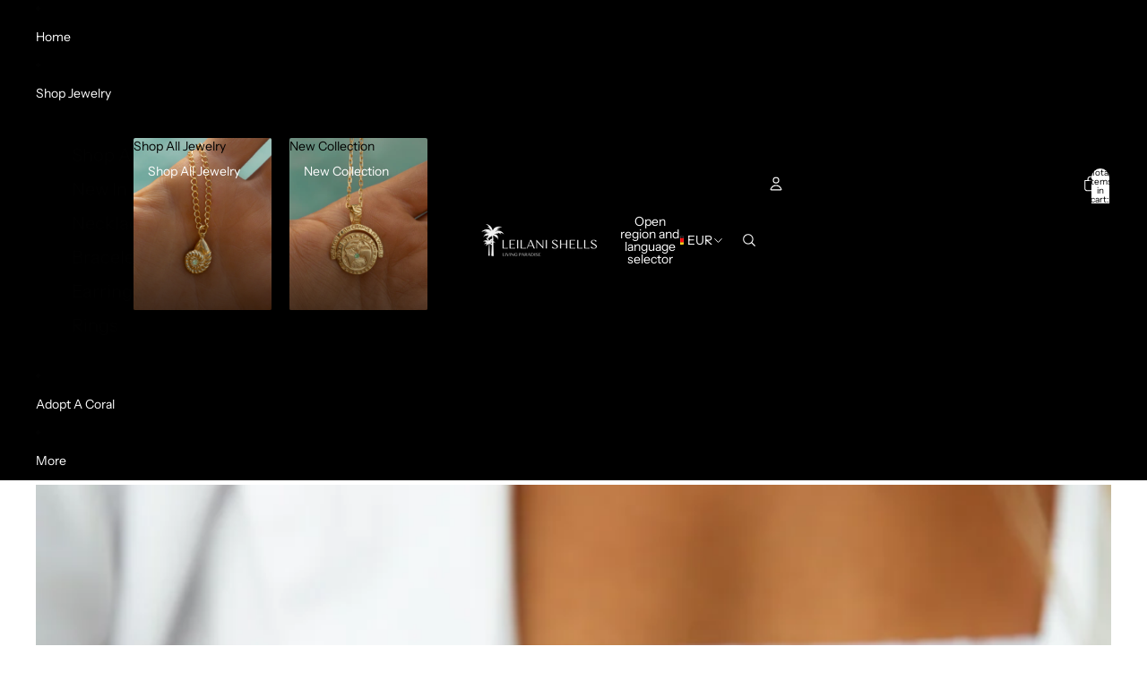

--- FILE ---
content_type: text/javascript; charset=utf-8
request_url: https://leilanishells.com/products/copy-of-adore-me-leilani-shells-bracelet-in-18-karat-gold-plated-with-a-topaz-gem.js?sr&_=1768879953636
body_size: 1523
content:
{"id":5655247093926,"title":"Adore Me Gold","handle":"copy-of-adore-me-leilani-shells-bracelet-in-18-karat-gold-plated-with-a-topaz-gem","description":"\u003cp\u003e\u003cspan style=\"color: #808080;\" data-mce-style=\"color: #808080;\"\u003e\u003c\/span\u003e\u003cem\u003eYou are waking up on the beach. Feeling the warm sun kissing you awake. Everything should have been perfect, but you forgot its perfection… Suddenly, a single ray of blue topaz light from the “Adore Me” bracelet reminds you to cherish yourself and guides you back to the most joyful memory of your life - Made with Aloha\u003c\/em\u003e\u003c\/p\u003e\n\u003c!-- split --\u003e\n\u003ch2\u003eDetailed Features\u003c\/h2\u003e\n\u003cul\u003e\n\u003cli\u003eGold Plated (18kt) on silver (925)\u003c\/li\u003e\n\u003cli\u003eLength: 18- 20 cm adjustable\u003c\/li\u003e\n\u003cli\u003eStone clasp: \u003cstrong\u003eTopaz.\u003c\/strong\u003e \u003cstrong\u003e\u003c\/strong\u003e\u003cstrong\u003eA crystal of truth.\u003c\/strong\u003e It is a symbol of chastity, happiness, true friendship, and hope. It has healing abilities and releases tension while promoting feelings of joy and happiness.\u003c\/li\u003e\n\u003c\/ul\u003e\n\u003cmeta charset=\"utf-8\"\u003e\n\u003ch2\u003e\u003cspan style=\"color: #808080;\" data-mce-style=\"color: #808080;\"\u003e\u003c\/span\u003e\u003c\/h2\u003e","published_at":"2021-12-26T20:57:10-05:00","created_at":"2020-08-29T21:47:57-04:00","vendor":"Leilani Shells","type":"","tags":["deep sea blossom"],"price":15000,"price_min":15000,"price_max":15000,"available":true,"price_varies":false,"compare_at_price":null,"compare_at_price_min":0,"compare_at_price_max":0,"compare_at_price_varies":false,"variants":[{"id":35913370239142,"title":"Default Title","option1":"Default Title","option2":null,"option3":null,"sku":"BG0001","requires_shipping":true,"taxable":true,"featured_image":null,"available":true,"name":"Adore Me Gold","public_title":null,"options":["Default Title"],"price":15000,"weight":0,"compare_at_price":null,"inventory_management":"shopify","barcode":"70239142","requires_selling_plan":false,"selling_plan_allocations":[]}],"images":["\/\/cdn.shopify.com\/s\/files\/1\/0452\/0905\/9494\/products\/AL2I0776.jpg?v=1604121264","\/\/cdn.shopify.com\/s\/files\/1\/0452\/0905\/9494\/products\/AL2I0678.jpg?v=1604121264","\/\/cdn.shopify.com\/s\/files\/1\/0452\/0905\/9494\/products\/bracelet_ringslifestyle_161b9eab-80f1-482d-ab76-8ee83ea82e54.jpg?v=1639102503","\/\/cdn.shopify.com\/s\/files\/1\/0452\/0905\/9494\/products\/DSC1685.jpg?v=1639102503","\/\/cdn.shopify.com\/s\/files\/1\/0452\/0905\/9494\/products\/AL2I0799.jpg?v=1639102503","\/\/cdn.shopify.com\/s\/files\/1\/0452\/0905\/9494\/products\/LeilaniGoldSeries_16.jpg?v=1639102503","\/\/cdn.shopify.com\/s\/files\/1\/0452\/0905\/9494\/products\/IMG_0091.jpg?v=1639102503","\/\/cdn.shopify.com\/s\/files\/1\/0452\/0905\/9494\/products\/IMG_0095.jpg?v=1639102503"],"featured_image":"\/\/cdn.shopify.com\/s\/files\/1\/0452\/0905\/9494\/products\/AL2I0776.jpg?v=1604121264","options":[{"name":"Title","position":1,"values":["Default Title"]}],"url":"\/products\/copy-of-adore-me-leilani-shells-bracelet-in-18-karat-gold-plated-with-a-topaz-gem","media":[{"alt":null,"id":12788394229926,"position":1,"preview_image":{"aspect_ratio":0.8,"height":4560,"width":3648,"src":"https:\/\/cdn.shopify.com\/s\/files\/1\/0452\/0905\/9494\/products\/AL2I0776.jpg?v=1604121264"},"aspect_ratio":0.8,"height":4560,"media_type":"image","src":"https:\/\/cdn.shopify.com\/s\/files\/1\/0452\/0905\/9494\/products\/AL2I0776.jpg?v=1604121264","width":3648},{"alt":null,"id":12480757825702,"position":2,"preview_image":{"aspect_ratio":0.8,"height":4132,"width":3305,"src":"https:\/\/cdn.shopify.com\/s\/files\/1\/0452\/0905\/9494\/products\/AL2I0678.jpg?v=1604121264"},"aspect_ratio":0.8,"height":4132,"media_type":"image","src":"https:\/\/cdn.shopify.com\/s\/files\/1\/0452\/0905\/9494\/products\/AL2I0678.jpg?v=1604121264","width":3305},{"alt":null,"id":12815676342438,"position":3,"preview_image":{"aspect_ratio":0.8,"height":4188,"width":3351,"src":"https:\/\/cdn.shopify.com\/s\/files\/1\/0452\/0905\/9494\/products\/bracelet_ringslifestyle_161b9eab-80f1-482d-ab76-8ee83ea82e54.jpg?v=1639102503"},"aspect_ratio":0.8,"height":4188,"media_type":"image","src":"https:\/\/cdn.shopify.com\/s\/files\/1\/0452\/0905\/9494\/products\/bracelet_ringslifestyle_161b9eab-80f1-482d-ab76-8ee83ea82e54.jpg?v=1639102503","width":3351},{"alt":null,"id":28820699513069,"position":4,"preview_image":{"aspect_ratio":0.795,"height":2529,"width":2011,"src":"https:\/\/cdn.shopify.com\/s\/files\/1\/0452\/0905\/9494\/products\/DSC1685.jpg?v=1639102503"},"aspect_ratio":0.795,"height":2529,"media_type":"image","src":"https:\/\/cdn.shopify.com\/s\/files\/1\/0452\/0905\/9494\/products\/DSC1685.jpg?v=1639102503","width":2011},{"alt":null,"id":12788394262694,"position":5,"preview_image":{"aspect_ratio":0.8,"height":3086,"width":2468,"src":"https:\/\/cdn.shopify.com\/s\/files\/1\/0452\/0905\/9494\/products\/AL2I0799.jpg?v=1639102503"},"aspect_ratio":0.8,"height":3086,"media_type":"image","src":"https:\/\/cdn.shopify.com\/s\/files\/1\/0452\/0905\/9494\/products\/AL2I0799.jpg?v=1639102503","width":2468},{"alt":null,"id":11196170567846,"position":6,"preview_image":{"aspect_ratio":0.795,"height":2927,"width":2327,"src":"https:\/\/cdn.shopify.com\/s\/files\/1\/0452\/0905\/9494\/products\/LeilaniGoldSeries_16.jpg?v=1639102503"},"aspect_ratio":0.795,"height":2927,"media_type":"image","src":"https:\/\/cdn.shopify.com\/s\/files\/1\/0452\/0905\/9494\/products\/LeilaniGoldSeries_16.jpg?v=1639102503","width":2327},{"alt":null,"id":11841253802150,"position":7,"preview_image":{"aspect_ratio":0.795,"height":2710,"width":2155,"src":"https:\/\/cdn.shopify.com\/s\/files\/1\/0452\/0905\/9494\/products\/IMG_0091.jpg?v=1639102503"},"aspect_ratio":0.795,"height":2710,"media_type":"image","src":"https:\/\/cdn.shopify.com\/s\/files\/1\/0452\/0905\/9494\/products\/IMG_0091.jpg?v=1639102503","width":2155},{"alt":null,"id":11841253933222,"position":8,"preview_image":{"aspect_ratio":0.795,"height":2839,"width":2257,"src":"https:\/\/cdn.shopify.com\/s\/files\/1\/0452\/0905\/9494\/products\/IMG_0095.jpg?v=1639102503"},"aspect_ratio":0.795,"height":2839,"media_type":"image","src":"https:\/\/cdn.shopify.com\/s\/files\/1\/0452\/0905\/9494\/products\/IMG_0095.jpg?v=1639102503","width":2257}],"requires_selling_plan":false,"selling_plan_groups":[]}